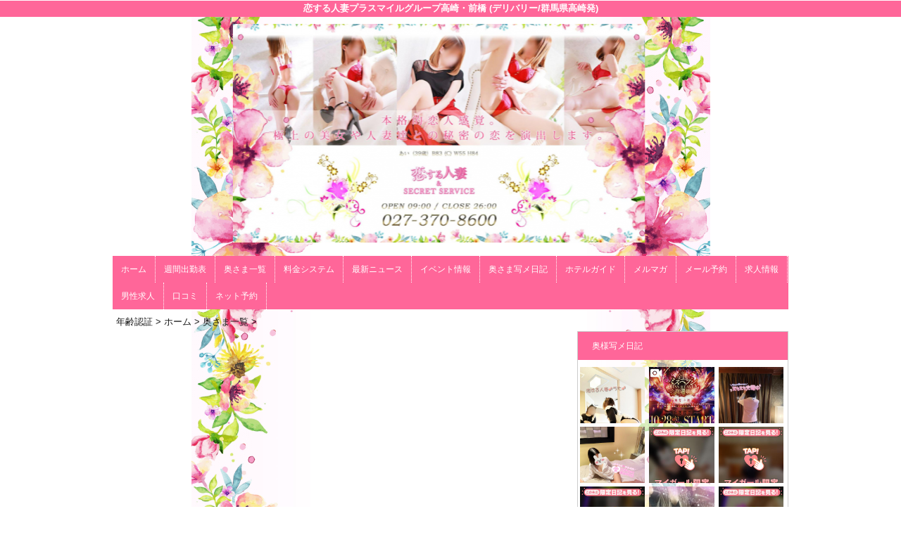

--- FILE ---
content_type: text/html; charset=UTF-8
request_url: https://www.koitakasaki.com/top/girls/girldetail/?girl_id=49634524
body_size: 4985
content:
<!DOCTYPE html>
<html xmlns:og="http://ogp.me/ns#" xmlns:mixi="http://mixi-platform.com/ns#" xmlns:fb="http://www.facebook.com/2008/fbml">
  <head>
    <meta name="viewport" content="width=device-width,initial-scale=1.0">
    <meta name="referrer" content="unsafe-url">
    <meta charset="UTF-8" />
    <title>恋する人妻　プラスマイルグループ | 女の子詳細</title>
    <link rel="shortcut icon" href="https://www.koitakasaki.com/website/w1227/image/setting_icon_favicon.png" />    <meta name="keywords" content="" />
    <meta name="description" content="" />
    <meta name="generator" content="ImpressPages CMS" />
<!--    <meta name="viewport" content="user-scalable=no" /> -->
    <link href="https://www.koitakasaki.com/core/2.6/ip_themes/theme_a_02/ip_content.css" rel="stylesheet" type="text/css" />
    <link href="https://www.cityheaven.net/css/feesmart.css?pcmode=sp" rel="stylesheet" type="text/css" />
    <link href="https://www.koitakasaki.com/core/2.6/ip_themes/theme_a_02/css/base.css" rel="stylesheet" type="text/css" />
    <link href="https://www.koitakasaki.com/core/2.6/ip_themes/theme_a_02/css/widget.css" rel="stylesheet" type="text/css" />
    <link href="https://www.koitakasaki.com/core/2.6/ip_themes/theme_a_02/css/page.css" rel="stylesheet" type="text/css" />
    <link href="https://www.koitakasaki.com/core/2.6/ip_themes/theme_a_02/css/federate.css" rel="stylesheet" type="text/css" />
    <link href="https://www.koitakasaki.com/core/2.6/ip_libs/js/photobox/photobox.css" rel="stylesheet" type="text/css" />
    <link href="https://www.koitakasaki.com/core/2.6/ip_libs/js/photobox/photobox.ie.css" rel="stylesheet" type="text/css" />
    <link href="https://maxcdn.bootstrapcdn.com/font-awesome/4.7.0/css/font-awesome.min.css" rel="stylesheet" type="text/css" />
    <link href="https://www.koitakasaki.com/website/w1227/file/background_css/theme_a_02_background.css" rel="stylesheet" type="text/css" />
    <link href="https://www.koitakasaki.com/core/2.6/ip_plugins/hpbuilder/hpb_gravure/widget/HpbGravure/public/photobox.css" rel="stylesheet" type="text/css" />
    <link href="https://www.koitakasaki.com/core/2.6/ip_plugins/hpbuilder/hpb_gravure/widget/HpbGravure/public/photobox.ie.css" rel="stylesheet" type="text/css" />
    <link href="https://www.koitakasaki.com/core/2.6/ip_plugins/hpbuilder/hpb_ranking/widget/HpbRanking/public/HpbRanking.css" rel="stylesheet" type="text/css" />
    <link href="https://www.koitakasaki.com/core/2.6/ip_plugins/hpbuilder/hpb_slide/widget/HpbSlide/public/HpbSlide.css" rel="stylesheet" type="text/css" />


<style type="text/css">
<!--
.ipPreviewWidget #wc_band_color,
div.image_gallery_preview h3.whatnew,
#recommend h3,
#news h2,
#recruit h4,
#blog h3 {
    color            : #ffffff;
    background-color : #ff6699;
}

.ipPreviewWidget,
.ranking,
.flexslider,
.flexsliderIn,
.ipPreviewWidget th,
.section,
div#shukkin_list table tr th.topbox,
#movie .movies td.shop_movie_data,
div.image_gallery_preview,
#recommend,
#news,
#blog {
    background : transparent;
}

section.section,
.pickup,
#gallery,
.ipwTitle,
div.image_gallery_preview,
.ranking,
#recommend,
#news,
#blog,
#recruit,
.ipWidget-IpImage,
.ipWidget-IpTextImage,
.ipWidget-HpbGravure {
    background-color : rgba(255, 255, 255, 0.5);
filter:progid:DXImageTransform.Microsoft.gradient(startcolorstr=#7fFFFFFF,endcolorstr=#7fFFFFFF,gradienttype=0);
-ms-filter:"progid:DXImageTransform.Microsoft.gradient(startColorstr=#7fFFFFFF,endColorstr=#7fFFFFFF)";
zoom:1;
;
}

#recruit table tbody tr th,
#recruit table tbody tr td{
    background-color : transparent;
}
.wc_font_color {
    color : #191919;
}

.wc_font_color a,
div.shop_movie_caption a,
div#shukkin_list table tr th.topbox a {
    color : #191919;
}

.wc_font_color a:hover {
    color           : #191919;
    text-decoration : underline;
}

@media only screen and (max-width:768px) {
    div.system div.ipwForm .wc_font_color{ 
        color :  #191919;
    }
}
 -->
</style>
<style type="text/css">
<!--
    div.indexheader {
        background-color: ff389e;
    }

    div.indexheader h1 {
        color: #ffffff;
    }
-->
</style>
        
    <!--[if (lt IE 9) & (!IEMobile)]>
    <script type="text/javascript" src="https://www.koitakasaki.com/core/2.6/ip_themes/theme_a_02/js/html5.js"></script>
    <script type="text/javascript" src="https://www.koitakasaki.com/core/2.6/ip_themes/theme_a_02/js/respond.src.js"></script>
    <![endif]-->

    <link rel="canonical" href="https://www.koitakasaki.com/top/girls/girldetail/?girl_id=49634524">
    <link rel="apple-touch-icon" href="https://www.koitakasaki.com/website/w1227/image/setting_icon_shortcut.png" ><script type="application/ld+json">
{
  "@context": "http://schema.org",
  "@type": "WebSite",
  "name": "恋する人妻プラスマイルグループ高崎・前橋",
  "url": "http://www.koitakasaki.com/"
}
</script>
  </head>
  <body>
    <script>
  (function(i,s,o,g,r,a,m){i['GoogleAnalyticsObject']=r;i[r]=i[r]||function(){
  (i[r].q=i[r].q||[]).push(arguments)},i[r].l=1*new Date();a=s.createElement(o),
  m=s.getElementsByTagName(o)[0];a.async=1;a.src=g;m.parentNode.insertBefore(a,m)
  })(window,document,'script','//www.google-analytics.com/analytics.js','ga');

  ga('create', 'UA-62463043-1', 'auto');
  ga('send', 'pageview');

</script>        <div class="indexheader">
    <h1 class="">恋する人妻プラスマイルグループ高崎・前橋 (デリバリー/群馬県高崎発)</h1>    </div>
    <div id="wrapper">
      <div id="container">
<!-- VVV header-->
        <header id="global-header" class="padding-setting">
          <div class="clear">
                            <p id="show-menu"><a href="#"><i></i></a></p>
                        <h1 class="float-left"><div class="logo ">
    <a href="https://www.koitakasaki.com/top/" style="color: rgb(0, 0, 0); ">
        <img src="https://www.koitakasaki.com/website/w1227/image/koituma_2.png" alt="Logo" />
    </a>
</div>
</h1>
              <div id="shoptel">
    <a class="shoptel" href="tel:027-370-8600"><img src="https://www.koitakasaki.com/core/2.6/ip_themes/theme_a_02/img/icon_sinri.png" width="18" height="16"><span>お店に電話する</span></a>
    <div class="teltext" style="color:#ff00ff; ">
      <a href="tel:027-370-8600"><span class="txt-color">TEL.027-370-8600</span></a>
    </div>
  </div>
            <div id="headerin" class="float-right">
              <div id=pc_shopdata class=""><p></p>
<p></p>
<p></p>
<p></p>
<p></p>
<p></p>
<p></p>
<p></p>
<p></p>
<p></p>
<p></p>
<p></p>
<p></p>
<p></p>
<p></p>
<p></p>
<p></p>
<p></p>
<p></p></div>            </div>
                      </div>
        </header>
<!-- AAA header-->

    

<!-- VVV global navi-->
<nav id="global-nav">
        
<ul class="global_menu">
<li><a href="https://www.koitakasaki.com/top/">ホーム</a></li>
<li class="nav"><a href="http://www.cityheaven.net/st/koiduma/A7ShukkinYotei/?of=y">週間出勤表</a></li>
<li class="nav"><a href="http://www.cityheaven.net/st/koiduma/A6GirlList/?of=y">奥さま一覧</a></li>
<li class="nav"><a href="https://www.koitakasaki.com/top/system/">料金システム</a></li>
<li class="nav"><a href="http://www.cityheaven.net/st/koiduma/A6TenchoChokusoList/?of=y">最新ニュース</a></li>
<li class="nav"><a href="http://www.cityheaven.net/st/koiduma/A6Event/?of=y">イベント情報</a></li>
<li class="nav"><a href="http://www.cityheaven.net/st/koiduma/A5GirlKeitaiDiaryList/?of=y">奥さま写メ日記</a></li>
<li class="nav"><a href="https://www.koitakasaki.com/top/hotel/">ホテルガイド</a></li>
<li class="nav"><a href="http://www.cityheaven.net/st/koiduma/A6PlatinumMail/?of=y">メルマガ</a></li>
<li class="nav"><a href="http://www.plusmile.jp/reserve.html">メール予約</a></li>
<li class="nav"><a href="https://www.girlsheaven-job.net/17/koiduma/">求人情報</a></li>
<li class="nav"><a href="https://mensheaven.jp/17/koiduma/?of=y">男性求人</a></li>
<li class="nav"><a href="https://www.cityheaven.net/gunma/A1001/A100102/koiduma/reviews/">口コミ</a></li>
<li class="nav menuend"><a href="https://www.cityheaven.net/gunma/A1001/A100102/koiduma/A6ShopReservation/?of=y2">ネット予約</a></li>
</ul>
    </nav>

<!-- AAA global navi-->


<!-- VVV contents-->
<div id="contents">

<div id="topicpass">

    <ul class="wc_font_color">
        
                <li><a href="https://www.koitakasaki.com/">年齢認証</a>&nbsp;&gt;&nbsp;</li>
                
                    <li><a href="https://www.koitakasaki.com/top/">ホーム</a>&nbsp;&gt;&nbsp;</li>
                    <li><a href="https://www.koitakasaki.com/top/girls/">奥さま一覧</a>&nbsp;&gt;&nbsp;</li>
                    <li><strong ></strong></li>
                        
    </ul>

</div>

<div id="main" class="float-left">

</div><!-- AAA main-->

<!-- VVV sidenav-->
<nav id="sidenav" class="float-right padding-setting">

  <div id="ipBlock-side" class="ipBlock">
<div id="ipWidget-10869" class="ipWidget ipPreviewWidget ipWidget-HpbBlog ipLayout-default">

<section id="pickup-item" class="section section-sidenav">
    <h2 id="wc_band_color">奥様写メ日記</h2>
          <article class="pickup-block">
        <figure>

                      <a href="https://www.cityheaven.net/st/koiduma/A6GirlKeitaiDiaryList/?girlId=13105679&amp;of=y" target="_blank">
                      <img src="https://img.cityheaven.net/img/girls/st/koiduma/grdr0013105679_0754347914pc.jpg" />
                      </a>
          
        </figure>
      </article>
          <article class="pickup-block">
        <figure>

                      <a href="https://www.cityheaven.net/st/koiduma/A6GirlKeitaiDiaryList/?girlId=13105679&amp;of=y" target="_blank">
                      <img src="https://img.cityheaven.net/img/girls/st/koiduma/grdr0013105679_0754347445pc.jpg" />
                      </a>
          
        </figure>
      </article>
          <article class="pickup-block">
        <figure>

                      <a href="https://www.cityheaven.net/st/koiduma/A6GirlKeitaiDiaryList/?girlId=58837608&amp;of=y" target="_blank">
                      <img src="https://img.cityheaven.net/img/girls/st/koiduma/grdr0058837608_0754333207pc.jpg" />
                      </a>
          
        </figure>
      </article>
          <article class="pickup-block">
        <figure>

                      <a href="https://www.cityheaven.net/st/koiduma/A6GirlKeitaiDiaryList/?girlId=58837608&amp;of=y" target="_blank">
                      <img src="https://img.cityheaven.net/img/girls/st/koiduma/grdr0058837608_0754329594pc.jpg" />
                      </a>
          
        </figure>
      </article>
          <article class="pickup-block">
        <figure>

                      <a href="https://www.cityheaven.net/st/koiduma/A6GirlKeitaiDiaryList/?girlId=58837608&amp;of=y" target="_blank">
                      <img src="https://img.cityheaven.net/img/girls/st/koiduma/grdr0058837608_0754326359pc.jpg" />
                      </a>
          
        </figure>
      </article>
          <article class="pickup-block">
        <figure>

                      <a href="https://www.cityheaven.net/st/koiduma/A6GirlKeitaiDiaryList/?girlId=58837608&amp;of=y" target="_blank">
                      <img src="https://img.cityheaven.net/img/girls/st/koiduma/grdr0058837608_0754307431pc.jpg" />
                      </a>
          
        </figure>
      </article>
          <article class="pickup-block">
        <figure>

                      <a href="https://www.cityheaven.net/st/koiduma/A6GirlKeitaiDiaryList/?girlId=59769490&amp;of=y" target="_blank">
                      <img src="https://img.cityheaven.net/img/girls/st/koiduma/grdr0059769490_0754321071pc.jpg" />
                      </a>
          
        </figure>
      </article>
          <article class="pickup-block">
        <figure>

                      <a href="https://www.cityheaven.net/st/koiduma/A6GirlKeitaiDiaryList/?girlId=29897586&amp;of=y" target="_blank">
                      <img src="https://img.cityheaven.net/img/girls/st/koiduma/grdr0029897586_0754305845pc.jpg" />
                      </a>
          
        </figure>
      </article>
          <article class="pickup-block">
        <figure>

                      <a href="https://www.cityheaven.net/st/koiduma/A6GirlKeitaiDiaryList/?girlId=59769490&amp;of=y" target="_blank">
                      <img src="https://img.cityheaven.net/img/girls/st/koiduma/grdr0059769490_0754296440pc.jpg" />
                      </a>
          
        </figure>
      </article>
          <article class="pickup-block">
        <figure>

                      <a href="https://www.cityheaven.net/st/koiduma/A6GirlKeitaiDiaryList/?girlId=59769490&amp;of=y" target="_blank">
                      <img src="https://img.cityheaven.net/img/girls/st/koiduma/grdr0059769490_0754299983pc.jpg" />
                      </a>
          
        </figure>
      </article>
          <article class="pickup-block">
        <figure>

                      <a href="https://www.cityheaven.net/st/koiduma/A6GirlKeitaiDiaryList/?girlId=13105679&amp;of=y" target="_blank">
                      <img src="https://img.cityheaven.net/img/girls/st/koiduma/grdr0013105679_0754254007pc.jpg" />
                      </a>
          
        </figure>
      </article>
          <article class="pickup-block">
        <figure>

                      <a href="https://www.cityheaven.net/st/koiduma/A6GirlKeitaiDiaryList/?girlId=59769490&amp;of=y" target="_blank">
                      <img src="https://img.cityheaven.net/img/girls/st/koiduma/grdr0059769490_0754284617pc.jpg" />
                      </a>
          
        </figure>
      </article>
          <article class="pickup-block">
        <figure>

                      <a href="https://www.cityheaven.net/st/koiduma/A6GirlKeitaiDiaryList/?girlId=59769490&amp;of=y" target="_blank">
                      <img src="https://img.cityheaven.net/img/girls/st/koiduma/grdr0059769490_0754270876pc.jpg" />
                      </a>
          
        </figure>
      </article>
          <article class="pickup-block">
        <figure>

                      <a href="https://www.cityheaven.net/st/koiduma/A6GirlKeitaiDiaryList/?girlId=59769490&amp;of=y" target="_blank">
                      <img src="https://img.cityheaven.net/img/girls/st/koiduma/grdr0059769490_0754199716pc.jpg" />
                      </a>
          
        </figure>
      </article>
          <article class="pickup-block">
        <figure>

                      <a href="https://www.cityheaven.net/st/koiduma/A6GirlKeitaiDiaryList/?girlId=58837608&amp;of=y" target="_blank">
                      <img src="https://img.cityheaven.net/img/girls/st/koiduma/grdr0058837608_0754275534pc.jpg" />
                      </a>
          
        </figure>
      </article>
          <article class="pickup-block">
        <figure>

                      <a href="https://www.cityheaven.net/st/koiduma/A6GirlKeitaiDiaryList/?girlId=51789383&amp;of=y" target="_blank">
                      <img src="https://img.cityheaven.net/img/girls/st/koiduma/grdr0051789383_0754256354pc.jpg" />
                      </a>
          
        </figure>
      </article>
          <article class="pickup-block">
        <figure>

                      <a href="https://www.cityheaven.net/st/koiduma/A6GirlKeitaiDiaryList/?girlId=59769490&amp;of=y" target="_blank">
                      <img src="https://img.cityheaven.net/img/girls/st/koiduma/grdr0059769490_0754215117pc.jpg" />
                      </a>
          
        </figure>
      </article>
          <article class="pickup-block">
        <figure>

                      <a href="https://www.cityheaven.net/st/koiduma/A6GirlKeitaiDiaryList/?girlId=59769490&amp;of=y" target="_blank">
                      <img src="https://img.cityheaven.net/img/girls/st/koiduma/grdr0059769490_0754198797pc.jpg" />
                      </a>
          
        </figure>
      </article>
          <article class="pickup-block">
        <figure>

                      <a href="https://www.cityheaven.net/st/koiduma/A6GirlKeitaiDiaryList/?girlId=59769490&amp;of=y" target="_blank">
                      <img src="https://img.cityheaven.net/img/girls/st/koiduma/grdr0059769490_0754244490pc.jpg" />
                      </a>
          
        </figure>
      </article>
          <article class="pickup-block">
        <figure>

                      <a href="https://www.cityheaven.net/st/koiduma/A6GirlKeitaiDiaryList/?girlId=13105679&amp;of=y" target="_blank">
                      <img src="https://img.cityheaven.net/img/girls/st/koiduma/grdr0013105679_0754220300pc.jpg" />
                      </a>
          
        </figure>
      </article>
          <article class="pickup-block">
        <figure>

                      <a href="https://www.cityheaven.net/st/koiduma/A6GirlKeitaiDiaryList/?girlId=44384785&amp;of=y" target="_blank">
                      <img src="https://img.cityheaven.net/img/girls/st/koiduma/grdr0044384785_0754255692pc.jpg" />
                      </a>
          
        </figure>
      </article>
          <article class="pickup-block">
        <figure>

                      <a href="https://www.cityheaven.net/st/koiduma/A6GirlKeitaiDiaryList/?girlId=59769490&amp;of=y" target="_blank">
                      <img src="https://img.cityheaven.net/img/girls/st/koiduma/grdr0059769490_0754244163pc.jpg" />
                      </a>
          
        </figure>
      </article>
          <article class="pickup-block">
        <figure>

                      <a href="https://www.cityheaven.net/st/koiduma/A6GirlKeitaiDiaryList/?girlId=22838050&amp;of=y" target="_blank">
                      <img src="https://img.cityheaven.net/img/girls/st/koiduma/grdr0022838050_0754250530pc.jpg" />
                      </a>
          
        </figure>
      </article>
          <article class="pickup-block">
        <figure>

                      <a href="https://www.cityheaven.net/st/koiduma/A6GirlKeitaiDiaryList/?girlId=58495733&amp;of=y" target="_blank">
                      <img src="https://img.cityheaven.net/img/girls/st/koiduma/grdr0058495733_0754218456pc.jpg" />
                      </a>
          
        </figure>
      </article>
          <article class="pickup-block">
        <figure>

                      <a href="https://www.cityheaven.net/st/koiduma/A6GirlKeitaiDiaryList/?girlId=59769490&amp;of=y" target="_blank">
                      <img src="https://img.cityheaven.net/img/girls/st/koiduma/grdr0059769490_0754196253pc.jpg" />
                      </a>
          
        </figure>
      </article>
          <article class="pickup-block">
        <figure>

                      <a href="https://www.cityheaven.net/st/koiduma/A6GirlKeitaiDiaryList/?girlId=62667397&amp;of=y" target="_blank">
                      <img src="https://img.cityheaven.net/img/girls/st/koiduma/grdr0062667397_0754248590pc.jpg" />
                      </a>
          
        </figure>
      </article>
          <article class="pickup-block">
        <figure>

                      <a href="https://www.cityheaven.net/st/koiduma/A6GirlKeitaiDiaryList/?girlId=22838050&amp;of=y" target="_blank">
                      <img src="https://img.cityheaven.net/img/girls/st/koiduma/grdr0022838050_0754244871pc.jpg" />
                      </a>
          
        </figure>
      </article>
          <article class="pickup-block">
        <figure>

                      <a href="https://www.cityheaven.net/st/koiduma/A6GirlKeitaiDiaryList/?girlId=22838050&amp;of=y" target="_blank">
                      <img src="https://img.cityheaven.net/img/girls/st/koiduma/grdr0022838050_0754245090pc.jpg" />
                      </a>
          
        </figure>
      </article>
          <article class="pickup-block">
        <figure>

                      <a href="https://www.cityheaven.net/st/koiduma/A6GirlKeitaiDiaryList/?girlId=22838050&amp;of=y" target="_blank">
                      <img src="https://img.cityheaven.net/img/girls/st/koiduma/grdr0022838050_0754238204pc.jpg" />
                      </a>
          
        </figure>
      </article>
          <article class="pickup-block">
        <figure>

                      <a href="https://www.cityheaven.net/st/koiduma/A6GirlKeitaiDiaryList/?girlId=22838050&amp;of=y" target="_blank">
                      <img src="https://img.cityheaven.net/img/girls/st/koiduma/grdr0022838050_0754236984pc.jpg" />
                      </a>
          
        </figure>
      </article>
          <article class="pickup-block">
        <figure>

                      <a href="https://www.cityheaven.net/st/koiduma/A6GirlKeitaiDiaryList/?girlId=22838050&amp;of=y" target="_blank">
                      <img src="https://img.cityheaven.net/img/girls/st/koiduma/grdr0022838050_0754233920pc.jpg" />
                      </a>
          
        </figure>
      </article>
          <article class="pickup-block">
        <figure>

                      <a href="https://www.cityheaven.net/st/koiduma/A6GirlKeitaiDiaryList/?girlId=22838050&amp;of=y" target="_blank">
                      <img src="https://img.cityheaven.net/img/girls/st/koiduma/grdr0022838050_0754233730pc.jpg" />
                      </a>
          
        </figure>
      </article>
          <article class="pickup-block">
        <figure>

                      <a href="https://www.cityheaven.net/st/koiduma/A6GirlKeitaiDiaryList/?girlId=25047652&amp;of=y" target="_blank">
                      <img src="https://img.cityheaven.net/img/girls/st/koiduma/grdr0025047652_0754241788pc.jpg" />
                      </a>
          
        </figure>
      </article>
          <article class="pickup-block">
        <figure>

                      <a href="https://www.cityheaven.net/st/koiduma/A6GirlKeitaiDiaryList/?girlId=13105679&amp;of=y" target="_blank">
                      <img src="https://img.cityheaven.net/img/girls/st/koiduma/grdr0013105679_0754204682pc.jpg" />
                      </a>
          
        </figure>
      </article>
          <article class="pickup-block">
        <figure>

                      <a href="https://www.cityheaven.net/st/koiduma/A6GirlKeitaiDiaryList/?girlId=59769490&amp;of=y" target="_blank">
                      <img src="https://img.cityheaven.net/img/girls/st/koiduma/grdr0059769490_0754243520pc.jpg" />
                      </a>
          
        </figure>
      </article>
          <article class="pickup-block">
        <figure>

                      <a href="https://www.cityheaven.net/st/koiduma/A6GirlKeitaiDiaryList/?girlId=13105679&amp;of=y" target="_blank">
                      <img src="https://img.cityheaven.net/img/girls/st/koiduma/grdr0013105679_0754218387pc.jpg" />
                      </a>
          
        </figure>
      </article>
          <article class="pickup-block">
        <figure>

                      <a href="https://www.cityheaven.net/st/koiduma/A6GirlKeitaiDiaryList/?girlId=58503403&amp;of=y" target="_blank">
                      <img src="https://img.cityheaven.net/img/girls/st/koiduma/grdr0058503403_0754241059pc.jpg" />
                      </a>
          
        </figure>
      </article>
          <article class="pickup-block">
        <figure>

                      <a href="https://www.cityheaven.net/st/koiduma/A6GirlKeitaiDiaryList/?girlId=22838050&amp;of=y" target="_blank">
                      <img src="https://img.cityheaven.net/img/girls/st/koiduma/grdr0022838050_0754235176pc.jpg" />
                      </a>
          
        </figure>
      </article>
          <article class="pickup-block">
        <figure>

                      <a href="https://www.cityheaven.net/st/koiduma/A6GirlKeitaiDiaryList/?girlId=22838050&amp;of=y" target="_blank">
                      <img src="https://img.cityheaven.net/img/girls/st/koiduma/grdr0022838050_0754232829pc.jpg" />
                      </a>
          
        </figure>
      </article>
          <article class="pickup-block">
        <figure>

                      <a href="https://www.cityheaven.net/st/koiduma/A6GirlKeitaiDiaryList/?girlId=22838050&amp;of=y" target="_blank">
                      <img src="https://img.cityheaven.net/img/girls/st/koiduma/grdr0022838050_0754233512pc.jpg" />
                      </a>
          
        </figure>
      </article>
          <article class="pickup-block">
        <figure>

                      <a href="https://www.cityheaven.net/st/koiduma/A6GirlKeitaiDiaryList/?girlId=58495733&amp;of=y" target="_blank">
                      <img src="https://img.cityheaven.net/img/girls/st/koiduma/grdr0058495733_0754214828pc.jpg" />
                      </a>
          
        </figure>
      </article>
          <article class="pickup-block">
        <figure>

                      <a href="https://www.cityheaven.net/st/koiduma/A6GirlKeitaiDiaryList/?girlId=59769490&amp;of=y" target="_blank">
                      <img src="https://img.cityheaven.net/img/girls/st/koiduma/grdr0059769490_0754230350pc.jpg" />
                      </a>
          
        </figure>
      </article>
          <article class="pickup-block">
        <figure>

                      <a href="https://www.cityheaven.net/st/koiduma/A6GirlKeitaiDiaryList/?girlId=54044761&amp;of=y" target="_blank">
                      <img src="https://img.cityheaven.net/img/girls/st/koiduma/grdr0054044761_0754228021pc.jpg" />
                      </a>
          
        </figure>
      </article>
          <article class="pickup-block">
        <figure>

                      <a href="https://www.cityheaven.net/st/koiduma/A6GirlKeitaiDiaryList/?girlId=59769490&amp;of=y" target="_blank">
                      <img src="https://img.cityheaven.net/img/girls/st/koiduma/grdr0059769490_0754221304pc.jpg" />
                      </a>
          
        </figure>
      </article>
          <article class="pickup-block">
        <figure>

                      <a href="https://www.cityheaven.net/st/koiduma/A6GirlKeitaiDiaryList/?girlId=54044761&amp;of=y" target="_blank">
                      <img src="https://img.cityheaven.net/img/girls/st/koiduma/grdr0054044761_0754218408pc.jpg" />
                      </a>
          
        </figure>
      </article>
          <article class="pickup-block">
        <figure>

                      <a href="https://www.cityheaven.net/st/koiduma/A6GirlKeitaiDiaryList/?girlId=29897586&amp;of=y" target="_blank">
                      <img src="https://img.cityheaven.net/img/girls/st/koiduma/grdr0029897586_0754217933pc.jpg" />
                      </a>
          
        </figure>
      </article>
          <article class="pickup-block">
        <figure>

                      <a href="https://www.cityheaven.net/st/koiduma/A6GirlKeitaiDiaryList/?girlId=59769490&amp;of=y" target="_blank">
                      <img src="https://img.cityheaven.net/img/girls/st/koiduma/grdr0059769490_0754214282pc.jpg" />
                      </a>
          
        </figure>
      </article>
          <article class="pickup-block">
        <figure>

                      <a href="https://www.cityheaven.net/st/koiduma/A6GirlKeitaiDiaryList/?girlId=59769490&amp;of=y" target="_blank">
                      <img src="https://img.cityheaven.net/img/girls/st/koiduma/grdr0059769490_0754211489pc.jpg" />
                      </a>
          
        </figure>
      </article>
          <article class="pickup-block">
        <figure>

                      <a href="https://www.cityheaven.net/st/koiduma/A6GirlKeitaiDiaryList/?girlId=22838050&amp;of=y" target="_blank">
                      <img src="https://img.cityheaven.net/img/girls/st/koiduma/grdr0022838050_0754203988pc.jpg" />
                      </a>
          
        </figure>
      </article>
          <article class="pickup-block">
        <figure>

                      <a href="https://www.cityheaven.net/st/koiduma/A6GirlKeitaiDiaryList/?girlId=22838050&amp;of=y" target="_blank">
                      <img src="https://img.cityheaven.net/img/girls/st/koiduma/grdr0022838050_0754203582pc.jpg" />
                      </a>
          
        </figure>
      </article>
          <article class="pickup-block">
        <figure>

                      <a href="https://www.cityheaven.net/st/koiduma/A6GirlKeitaiDiaryList/?girlId=58495733&amp;of=y" target="_blank">
                      <img src="https://img.cityheaven.net/img/girls/st/koiduma/grdr0058495733_0754214693pc.jpg" />
                      </a>
          
        </figure>
      </article>
          <article class="pickup-block">
        <figure>

                      <a href="https://www.cityheaven.net/st/koiduma/A6GirlKeitaiDiaryList/?girlId=22838050&amp;of=y" target="_blank">
                      <img src="https://img.cityheaven.net/img/girls/st/koiduma/grdr0022838050_0754204668pc.jpg" />
                      </a>
          
        </figure>
      </article>
          <article class="pickup-block">
        <figure>

                      <a href="https://www.cityheaven.net/st/koiduma/A6GirlKeitaiDiaryList/?girlId=58939233&amp;of=y" target="_blank">
                      <img src="https://img.cityheaven.net/img/girls/st/koiduma/grdr0058939233_0754211722pc.jpg" />
                      </a>
          
        </figure>
      </article>
          <article class="pickup-block">
        <figure>

                      <a href="https://www.cityheaven.net/st/koiduma/A6GirlKeitaiDiaryList/?girlId=25047652&amp;of=y" target="_blank">
                      <img src="https://img.cityheaven.net/img/girls/st/koiduma/grdr0025047652_0754209654pc.jpg" />
                      </a>
          
        </figure>
      </article>
          <article class="pickup-block">
        <figure>

                      <a href="https://www.cityheaven.net/st/koiduma/A6GirlKeitaiDiaryList/?girlId=39314129&amp;of=y" target="_blank">
                      <img src="https://img.cityheaven.net/img/girls/st/koiduma/grdr0039314129_0754205601pc.jpg" />
                      </a>
          
        </figure>
      </article>
          <article class="pickup-block">
        <figure>

                      <a href="https://www.cityheaven.net/st/koiduma/A6GirlKeitaiDiaryList/?girlId=54044761&amp;of=y" target="_blank">
                      <img src="https://img.cityheaven.net/img/girls/st/koiduma/grdr0054044761_0754200259pc.jpg" />
                      </a>
          
        </figure>
      </article>
          <article class="pickup-block">
        <figure>

                      <a href="https://www.cityheaven.net/st/koiduma/A6GirlKeitaiDiaryList/?girlId=13105679&amp;of=y" target="_blank">
                      <img src="https://img.cityheaven.net/img/girls/st/koiduma/grdr0013105679_0754123675pc.jpg" />
                      </a>
          
        </figure>
      </article>
          <article class="pickup-block">
        <figure>

                      <a href="https://www.cityheaven.net/st/koiduma/A6GirlKeitaiDiaryList/?girlId=59769490&amp;of=y" target="_blank">
                      <img src="https://img.cityheaven.net/img/girls/st/koiduma/grdr0059769490_0754197769pc.jpg" />
                      </a>
          
        </figure>
      </article>
          <article class="pickup-block">
        <figure>

                      <a href="https://www.cityheaven.net/st/koiduma/A6GirlKeitaiDiaryList/?girlId=62613993&amp;of=y" target="_blank">
                      <img src="https://img.cityheaven.net/img/girls/st/koiduma/grdr0062613993_0754197230pc.jpg" />
                      </a>
          
        </figure>
      </article>
          <article class="pickup-block">
        <figure>

                      <a href="https://www.cityheaven.net/st/koiduma/A6GirlKeitaiDiaryList/?girlId=59769490&amp;of=y" target="_blank">
                      <img src="https://img.cityheaven.net/img/girls/st/koiduma/grdr0059769490_0754192138pc.jpg" />
                      </a>
          
        </figure>
      </article>
          <article class="pickup-block">
        <figure>

                      <a href="https://www.cityheaven.net/st/koiduma/A6GirlKeitaiDiaryList/?girlId=58495733&amp;of=y" target="_blank">
                      <img src="https://img.cityheaven.net/img/girls/st/koiduma/grdr0058495733_0754187475pc.jpg" />
                      </a>
          
        </figure>
      </article>
          <article class="pickup-block">
        <figure>

                      <a href="https://www.cityheaven.net/st/koiduma/A6GirlKeitaiDiaryList/?girlId=59769490&amp;of=y" target="_blank">
                      <img src="https://img.cityheaven.net/img/girls/st/koiduma/grdr0059769490_0754186388pc.jpg" />
                      </a>
          
        </figure>
      </article>
          <article class="pickup-block">
        <figure>

                      <a href="https://www.cityheaven.net/st/koiduma/A6GirlKeitaiDiaryList/?girlId=59769490&amp;of=y" target="_blank">
                      <img src="https://img.cityheaven.net/img/girls/st/koiduma/grdr0059769490_0754183936pc.jpg" />
                      </a>
          
        </figure>
      </article>
          <article class="pickup-block">
        <figure>

                      <a href="https://www.cityheaven.net/st/koiduma/A6GirlKeitaiDiaryList/?girlId=22838050&amp;of=y" target="_blank">
                      <img src="https://img.cityheaven.net/img/girls/st/koiduma/grdr0022838050_0754182522pc.jpg" />
                      </a>
          
        </figure>
      </article>
          <article class="pickup-block">
        <figure>

                      <a href="https://www.cityheaven.net/st/koiduma/A6GirlKeitaiDiaryList/?girlId=22838050&amp;of=y" target="_blank">
                      <img src="https://img.cityheaven.net/img/girls/st/koiduma/grdr0022838050_0754181796pc.jpg" />
                      </a>
          
        </figure>
      </article>
          <article class="pickup-block">
        <figure>

                      <a href="https://www.cityheaven.net/st/koiduma/A6GirlKeitaiDiaryList/?girlId=22838050&amp;of=y" target="_blank">
                      <img src="https://img.cityheaven.net/img/girls/st/koiduma/grdr0022838050_0754181440pc.jpg" />
                      </a>
          
        </figure>
      </article>
          <article class="pickup-block">
        <figure>

                      <a href="https://www.cityheaven.net/st/koiduma/A6GirlKeitaiDiaryList/?girlId=22838050&amp;of=y" target="_blank">
                      <img src="https://img.cityheaven.net/img/girls/st/koiduma/grdr0022838050_0754179442pc.jpg" />
                      </a>
          
        </figure>
      </article>
          <article class="pickup-block">
        <figure>

                      <a href="https://www.cityheaven.net/st/koiduma/A6GirlKeitaiDiaryList/?girlId=59769490&amp;of=y" target="_blank">
                      <img src="https://img.cityheaven.net/img/girls/st/koiduma/grdr0059769490_0754185036pc.jpg" />
                      </a>
          
        </figure>
      </article>
          <article class="pickup-block">
        <figure>

                      <a href="https://www.cityheaven.net/st/koiduma/A6GirlKeitaiDiaryList/?girlId=22838050&amp;of=y" target="_blank">
                      <img src="https://img.cityheaven.net/img/girls/st/koiduma/grdr0022838050_0754182501pc.jpg" />
                      </a>
          
        </figure>
      </article>
          <article class="pickup-block">
        <figure>

                      <a href="https://www.cityheaven.net/st/koiduma/A6GirlKeitaiDiaryList/?girlId=59769490&amp;of=y" target="_blank">
                      <img src="https://img.cityheaven.net/img/girls/st/koiduma/grdr0059769490_0754182474pc.jpg" />
                      </a>
          
        </figure>
      </article>
          <article class="pickup-block">
        <figure>

                      <a href="https://www.cityheaven.net/st/koiduma/A6GirlKeitaiDiaryList/?girlId=44384785&amp;of=y" target="_blank">
                      <img src="https://img.cityheaven.net/img/girls/st/koiduma/grdr0044384785_0754178367pc.jpg" />
                      </a>
          
        </figure>
      </article>
          <article class="pickup-block">
        <figure>

                      <a href="https://www.cityheaven.net/st/koiduma/A6GirlKeitaiDiaryList/?girlId=22838050&amp;of=y" target="_blank">
                      <img src="https://img.cityheaven.net/img/girls/st/koiduma/grdr0022838050_0754178727pc.jpg" />
                      </a>
          
        </figure>
      </article>
          <article class="pickup-block">
        <figure>

                      <a href="https://www.cityheaven.net/st/koiduma/A6GirlKeitaiDiaryList/?girlId=51789383&amp;of=y" target="_blank">
                      <img src="https://img.cityheaven.net/img/girls/st/koiduma/grdr0051789383_0754035928pc.jpg" />
                      </a>
          
        </figure>
      </article>
          <article class="pickup-block">
        <figure>

                      <a href="https://www.cityheaven.net/st/koiduma/A6GirlKeitaiDiaryList/?girlId=29897586&amp;of=y" target="_blank">
                      <img src="https://img.cityheaven.net/img/girls/st/koiduma/grdr0029897586_0754173137pc.jpg" />
                      </a>
          
        </figure>
      </article>
          <article class="pickup-block">
        <figure>

                      <a href="https://www.cityheaven.net/st/koiduma/A6GirlKeitaiDiaryList/?girlId=25047652&amp;of=y" target="_blank">
                      <img src="https://img.cityheaven.net/img/girls/st/koiduma/grdr0025047652_0754164764pc.jpg" />
                      </a>
          
        </figure>
      </article>
          <article class="pickup-block">
        <figure>

                      <a href="https://www.cityheaven.net/st/koiduma/A6GirlKeitaiDiaryList/?girlId=62613993&amp;of=y" target="_blank">
                      <img src="https://img.cityheaven.net/img/girls/st/koiduma/grdr0062613993_0754152316pc.jpg" />
                      </a>
          
        </figure>
      </article>
          <article class="pickup-block">
        <figure>

                      <a href="https://www.cityheaven.net/st/koiduma/A6GirlKeitaiDiaryList/?girlId=59769490&amp;of=y" target="_blank">
                      <img src="https://img.cityheaven.net/img/girls/st/koiduma/grdr0059769490_0754142429pc.jpg" />
                      </a>
          
        </figure>
      </article>
          <article class="pickup-block">
        <figure>

                      <a href="https://www.cityheaven.net/st/koiduma/A6GirlKeitaiDiaryList/?girlId=13105679&amp;of=y" target="_blank">
                      <img src="https://img.cityheaven.net/img/girls/st/koiduma/grdr0013105679_0754143715pc.jpg" />
                      </a>
          
        </figure>
      </article>
          <article class="pickup-block">
        <figure>

                      <a href="https://www.cityheaven.net/st/koiduma/A6GirlKeitaiDiaryList/?girlId=59769490&amp;of=y" target="_blank">
                      <img src="https://img.cityheaven.net/img/girls/st/koiduma/grdr0059769490_0754144165pc.jpg" />
                      </a>
          
        </figure>
      </article>
          <article class="pickup-block">
        <figure>

                      <a href="https://www.cityheaven.net/st/koiduma/A6GirlKeitaiDiaryList/?girlId=59769490&amp;of=y" target="_blank">
                      <img src="https://img.cityheaven.net/img/girls/st/koiduma/grdr0059769490_0754144973pc.jpg" />
                      </a>
          
        </figure>
      </article>
          <article class="pickup-block">
        <figure>

                      <a href="https://www.cityheaven.net/st/koiduma/A6GirlKeitaiDiaryList/?girlId=22838050&amp;of=y" target="_blank">
                      <img src="https://img.cityheaven.net/img/girls/st/koiduma/grdr0022838050_0754139228pc.jpg" />
                      </a>
          
        </figure>
      </article>
          <article class="pickup-block">
        <figure>

                      <a href="https://www.cityheaven.net/st/koiduma/A6GirlKeitaiDiaryList/?girlId=22838050&amp;of=y" target="_blank">
                      <img src="https://img.cityheaven.net/img/girls/st/koiduma/grdr0022838050_0754139053pc.jpg" />
                      </a>
          
        </figure>
      </article>
          <article class="pickup-block">
        <figure>

                      <a href="https://www.cityheaven.net/st/koiduma/A6GirlKeitaiDiaryList/?girlId=22838050&amp;of=y" target="_blank">
                      <img src="https://img.cityheaven.net/img/girls/st/koiduma/grdr0022838050_0754137674pc.jpg" />
                      </a>
          
        </figure>
      </article>
          <article class="pickup-block">
        <figure>

                      <a href="https://www.cityheaven.net/st/koiduma/A6GirlKeitaiDiaryList/?girlId=22838050&amp;of=y" target="_blank">
                      <img src="https://img.cityheaven.net/img/girls/st/koiduma/grdr0022838050_0754139013pc.jpg" />
                      </a>
          
        </figure>
      </article>
          <article class="pickup-block">
        <figure>

                      <a href="https://www.cityheaven.net/st/koiduma/A6GirlKeitaiDiaryList/?girlId=22838050&amp;of=y" target="_blank">
                      <img src="https://img.cityheaven.net/img/girls/st/koiduma/grdr0022838050_0754139456pc.jpg" />
                      </a>
          
        </figure>
      </article>
          <article class="pickup-block">
        <figure>

                      <a href="https://www.cityheaven.net/st/koiduma/A6GirlKeitaiDiaryList/?girlId=22838050&amp;of=y" target="_blank">
                      <img src="https://img.cityheaven.net/img/girls/st/koiduma/grdr0022838050_0754136185pc.jpg" />
                      </a>
          
        </figure>
      </article>
          <article class="pickup-block">
        <figure>

                      <a href="https://www.cityheaven.net/st/koiduma/A6GirlKeitaiDiaryList/?girlId=22838050&amp;of=y" target="_blank">
                      <img src="https://img.cityheaven.net/img/girls/st/koiduma/grdr0022838050_0754138023pc.jpg" />
                      </a>
          
        </figure>
      </article>
          <article class="pickup-block">
        <figure>

                      <a href="https://www.cityheaven.net/st/koiduma/A6GirlKeitaiDiaryList/?girlId=59769490&amp;of=y" target="_blank">
                      <img src="https://img.cityheaven.net/img/girls/st/koiduma/grdr0059769490_0754132435pc.jpg" />
                      </a>
          
        </figure>
      </article>
          <article class="pickup-block">
        <figure>

                      <a href="https://www.cityheaven.net/st/koiduma/A6GirlKeitaiDiaryList/?girlId=22838050&amp;of=y" target="_blank">
                      <img src="https://img.cityheaven.net/img/girls/st/koiduma/grdr0022838050_0754136488pc.jpg" />
                      </a>
          
        </figure>
      </article>
          <article class="pickup-block">
        <figure>

                      <a href="https://www.cityheaven.net/st/koiduma/A6GirlKeitaiDiaryList/?girlId=22838050&amp;of=y" target="_blank">
                      <img src="https://img.cityheaven.net/img/girls/st/koiduma/grdr0022838050_0754131083pc.jpg" />
                      </a>
          
        </figure>
      </article>
          <article class="pickup-block">
        <figure>

                      <a href="https://www.cityheaven.net/st/koiduma/A6GirlKeitaiDiaryList/?girlId=59769490&amp;of=y" target="_blank">
                      <img src="https://img.cityheaven.net/img/girls/st/koiduma/grdr0059769490_0754127401pc.jpg" />
                      </a>
          
        </figure>
      </article>
          <article class="pickup-block">
        <figure>

                      <a href="https://www.cityheaven.net/st/koiduma/A6GirlKeitaiDiaryList/?girlId=22838050&amp;of=y" target="_blank">
                      <img src="https://img.cityheaven.net/img/girls/st/koiduma/grdr0022838050_0754126450pc.jpg" />
                      </a>
          
        </figure>
      </article>
          <article class="pickup-block">
        <figure>

                      <a href="https://www.cityheaven.net/st/koiduma/A6GirlKeitaiDiaryList/?girlId=22838050&amp;of=y" target="_blank">
                      <img src="https://img.cityheaven.net/img/girls/st/koiduma/grdr0022838050_0754123941pc.jpg" />
                      </a>
          
        </figure>
      </article>
          <article class="pickup-block">
        <figure>

                      <a href="https://www.cityheaven.net/st/koiduma/A6GirlKeitaiDiaryList/?girlId=59769490&amp;of=y" target="_blank">
                      <img src="https://img.cityheaven.net/img/girls/st/koiduma/grdr0059769490_0754124203pc.jpg" />
                      </a>
          
        </figure>
      </article>
          <article class="pickup-block">
        <figure>

                      <a href="https://www.cityheaven.net/st/koiduma/A6GirlKeitaiDiaryList/?girlId=13105679&amp;of=y" target="_blank">
                      <img src="https://img.cityheaven.net/img/girls/st/koiduma/grdr0013105679_0754123640pc.jpg" />
                      </a>
          
        </figure>
      </article>
          <article class="pickup-block">
        <figure>

                      <a href="https://www.cityheaven.net/st/koiduma/A6GirlKeitaiDiaryList/?girlId=59769490&amp;of=y" target="_blank">
                      <img src="https://img.cityheaven.net/img/girls/st/koiduma/grdr0059769490_0754119755pc.jpg" />
                      </a>
          
        </figure>
      </article>
          <article class="pickup-block">
        <figure>

                      <a href="https://www.cityheaven.net/st/koiduma/A6GirlKeitaiDiaryList/?girlId=59769490&amp;of=y" target="_blank">
                      <img src="https://img.cityheaven.net/img/girls/st/koiduma/grdr0059769490_0754118671pc.jpg" />
                      </a>
          
        </figure>
      </article>
          <article class="pickup-block">
        <figure>

                      <a href="https://www.cityheaven.net/st/koiduma/A6GirlKeitaiDiaryList/?girlId=22838050&amp;of=y" target="_blank">
                      <img src="https://img.cityheaven.net/img/girls/st/koiduma/grdr0022838050_0754089953pc.jpg" />
                      </a>
          
        </figure>
      </article>
          <article class="pickup-block">
        <figure>

                      <a href="https://www.cityheaven.net/st/koiduma/A6GirlKeitaiDiaryList/?girlId=59769490&amp;of=y" target="_blank">
                      <img src="https://img.cityheaven.net/img/girls/st/koiduma/grdr0059769490_0754077812pc.jpg" />
                      </a>
          
        </figure>
      </article>
          <article class="pickup-block">
        <figure>

                      <a href="https://www.cityheaven.net/st/koiduma/A6GirlKeitaiDiaryList/?girlId=59769490&amp;of=y" target="_blank">
                      <img src="https://img.cityheaven.net/img/girls/st/koiduma/grdr0059769490_0754072424pc.jpg" />
                      </a>
          
        </figure>
      </article>
          <article class="pickup-block">
        <figure>

                      <a href="https://www.cityheaven.net/st/koiduma/A6GirlKeitaiDiaryList/?girlId=22838050&amp;of=y" target="_blank">
                      <img src="https://img.cityheaven.net/img/girls/st/koiduma/grdr0022838050_0754067294pc.jpg" />
                      </a>
          
        </figure>
      </article>
          <article class="pickup-block">
        <figure>

                      <a href="https://www.cityheaven.net/st/koiduma/A6GirlKeitaiDiaryList/?girlId=22838050&amp;of=y" target="_blank">
                      <img src="https://img.cityheaven.net/img/girls/st/koiduma/grdr0022838050_0754068486pc.jpg" />
                      </a>
          
        </figure>
      </article>
          <article class="pickup-block">
        <figure>

                      <a href="https://www.cityheaven.net/st/koiduma/A6GirlKeitaiDiaryList/?girlId=62215403&amp;of=y" target="_blank">
                      <img src="https://img.cityheaven.net/img/girls/st/koiduma/grdr0062215403_0754055428pc.jpg" />
                      </a>
          
        </figure>
      </article>
          <article class="pickup-block">
        <figure>

                      <a href="https://www.cityheaven.net/st/koiduma/A6GirlKeitaiDiaryList/?girlId=22838050&amp;of=y" target="_blank">
                      <img src="https://img.cityheaven.net/img/girls/st/koiduma/grdr0022838050_0754053306pc.jpg" />
                      </a>
          
        </figure>
      </article>
          <article class="pickup-block">
        <figure>

                      <a href="https://www.cityheaven.net/st/koiduma/A6GirlKeitaiDiaryList/?girlId=13105679&amp;of=y" target="_blank">
                      <img src="https://img.cityheaven.net/img/girls/st/koiduma/grdr0013105679_0753998434pc.jpg" />
                      </a>
          
        </figure>
      </article>
          <article class="pickup-block">
        <figure>

                      <a href="https://www.cityheaven.net/st/koiduma/A6GirlKeitaiDiaryList/?girlId=22838050&amp;of=y" target="_blank">
                      <img src="https://img.cityheaven.net/img/girls/st/koiduma/grdr0022838050_0754050820pc.jpg" />
                      </a>
          
        </figure>
      </article>
          <article class="pickup-block">
        <figure>

                      <a href="https://www.cityheaven.net/st/koiduma/A6GirlKeitaiDiaryList/?girlId=62215403&amp;of=y" target="_blank">
                      <img src="https://img.cityheaven.net/img/girls/st/koiduma/grdr0062215403_0754038891pc.jpg" />
                      </a>
          
        </figure>
      </article>
          <article class="pickup-block">
        <figure>

                      <a href="https://www.cityheaven.net/st/koiduma/A6GirlKeitaiDiaryList/?girlId=54044761&amp;of=y" target="_blank">
                      <img src="https://img.cityheaven.net/img/girls/st/koiduma/grdr0054044761_0754042524pc.jpg" />
                      </a>
          
        </figure>
      </article>
          <article class="pickup-block">
        <figure>

                      <a href="https://www.cityheaven.net/st/koiduma/A6GirlKeitaiDiaryList/?girlId=62215403&amp;of=y" target="_blank">
                      <img src="https://img.cityheaven.net/img/girls/st/koiduma/grdr0062215403_0754041579pc.jpg" />
                      </a>
          
        </figure>
      </article>
          <article class="pickup-block">
        <figure>

                      <a href="https://www.cityheaven.net/st/koiduma/A6GirlKeitaiDiaryList/?girlId=59769490&amp;of=y" target="_blank">
                      <img src="https://img.cityheaven.net/img/girls/st/koiduma/grdr0059769490_0754029556pc.jpg" />
                      </a>
          
        </figure>
      </article>
    
    <p class="right clear">
        <span class="wc_font_color"><a href="https://www.koitakasaki.com/top/blog/">&raquo; ブログ一覧</a></span>
    </p>
</section>
</div>
</div>

</nav>
<!-- AAA sidenav-->

</div><!-- AAA contents-->

<p id="pagetop-navi"><a href="#">▲ページの先頭へ戻る</a></p>
<footer id="global-footer">
<a href="https://www.koitakasaki.com/">
<p class="copyright">Copyright © プラスマイルグループ 恋する人妻高崎店 All Rights Reserved.</p></a>
</footer><!-- AAA footer-->

</div><!-- AAA container-->
</div><!-- AAA wrapper-->

<script>
var ip = {
    baseUrl : "https:\/\/www.koitakasaki.com\/",
    libraryDir : "core\/2.6\/ip_libs\/",
    themeDir : "core\/2.6\/ip_themes\/",
    moduleDir : "core\/2.6\/ip_cms\/modules\/",
    theme : "theme_a_02",
    zoneName : "top",
    pageId : "85",
    revisionId : "712"};
</script>
                        <script type="text/javascript" src="https://www.koitakasaki.com/core/2.6/ip_libs/js/jquery/jquery.js"></script>
                                        <script type="text/javascript" src="https://www.koitakasaki.com/core/2.6/ip_libs/js/colorbox/jquery.colorbox.js"></script>
                                        <script type="text/javascript" src="https://www.koitakasaki.com/core/2.6/ip_themes/theme_a_02/js/common.js"></script>
                                        <script type="text/javascript" src="https://www.koitakasaki.com/core/2.6/ip_themes/theme_a_02/js/jquery.flexslider-min.js"></script>
                                        <script type="text/javascript" src="https://www.koitakasaki.com/core/2.6/ip_themes/theme_a_02/site.js"></script>
                                        <script type="text/javascript" src="https://www.koitakasaki.com/core/2.6/ip_libs/js/hpb/responsive.js"></script>
                                            <script type="text/javascript" src="https://www.koitakasaki.com/core/2.6/ip_libs/js/jquery-tools/jquery.tools.form.js"></script>
                                        <script type="text/javascript" src="https://www.koitakasaki.com/core/2.6/ip_cms/modules/standard/content_management/public/widgets.js"></script>
                                        <script type="text/javascript" src="https://www.koitakasaki.com/tinymceConfig.js"></script>
                                        <script type="text/javascript" src="https://www.koitakasaki.com/validatorConfig.js"></script>
                                            <script type="text/javascript" src="https://www.koitakasaki.com/core/2.6/ip_libs/js/photobox/photobox.js"></script>
                                        <script type="text/javascript" src="https://www.koitakasaki.com/core/2.6/ip_cms/modules/developer/inline_management/public/js/previewGirlDetail.js"></script>
                                        <script type="text/javascript" src="https://www.koitakasaki.com/core/2.6/ip_libs/js/jquery-tools/jquery.tools.form.js"></script>
                                            <script type="text/javascript" src="https://www.koitakasaki.com/core/2.6/ip_cms/modules/community/user/public/ipUser.js"></script>
                                            <script type="text/javascript" src="https://www.koitakasaki.com/core/2.6/ip_plugins/hpbuilder/hpb_gravure/widget/HpbGravure/public/gravurePreview.js"></script>
                                        <script type="text/javascript" src="https://www.koitakasaki.com/core/2.6/ip_plugins/hpbuilder/hpb_gravure/widget/HpbGravure/public/photobox.js"></script>
                                        <script type="text/javascript" src="https://www.koitakasaki.com/core/2.6/ip_plugins/hpbuilder/hpb_slide/widget/HpbSlide/public/HpbSlide.js"></script>
                    </body>
</html>


--- FILE ---
content_type: text/css
request_url: https://www.koitakasaki.com/core/2.6/ip_themes/theme_a_02/css/page.css
body_size: 1569
content:
@charset "utf-8";

/*====================
編集部のつぶやき
====================*/
#main{position:relative; padding-bottom:0px; margin-bottom:0px;}
#editors-twitter{
    width:90%;
    position:absolute; bottom:0;
    overflow:hidden;
}
#editors-twitterin{
    padding:10px 10px 8px; margin-left:49px; background-color:#E0EEF5;
    -webkit-border-radius:3px; -moz-border-radius:3px;
    line-height:1.1em;
    overflow:hidden; position:relative;
}
#editors-twitterin ul{width:999999px;}
#editors-twitterin li{position:relative; margin:0 10px; overflow:hidden;}
#editors-twitterin li span{display:block; float:left; margin-right:30px; white-space:nowrap;}

/*====================
contents layout setting
====================*/
/*Tips*/
#tips h2{background-color:#4797d2;}
#tips figure{float:left; margin-right:10px;}

/*blog*/
#blog h2{background-color:#bb5ba2;}
#blog figure{float:left; margin-right:10px;}
#blog time{padding-left:25px; padding-bottom:2px; vertical-align:middle;}

/*スーパー読者ブログ*/
#sudoku h2{background-color:#fd6a6a;}
#sudoku h3{font-weight:normal; padding:10px 10px 8px 10px; margin-bottom:10px; background-color:#fff; border:1px solid #e4e4e4;}
#sudoku figure{float:left; margin-right:10px;}
#sudoku time{padding-left:25px; padding-bottom:2px; vertical-align:middle;}

/*present*/
#present h2{background-color:#8e8e8e;}
#present .entry-block{width:100%; padding:0 0 15px;}
#present .entry-block a{padding:0 10px;}
#present .entry-block time{
    display:inline-block; /display: inline; /zoom: 1; vertical-align:middle;
    margin-right:10px; padding-left:25px; padding-top:2px; padding-bottom:1px;
}
#present .entry-block p{display:inline-block; /display: inline; /zoom: 1; vertical-align:middle;}

/*information*/
#information h2{background-color:#464646;}
#information .entry-block{width:100%; padding:0 0 15px;}
#information .entry-block a{padding:0 10px;}
#information .entry-block time{
    display:inline-block; /display: inline; /zoom: 1; vertical-align:middle;
    margin-right:10px; padding-left:25px; padding-top:2px; padding-bottom:1px;
}
#information .entry-block p{display:inline-block; /display: inline; /zoom: 1; vertical-align:middle;}

.pl0 {margin-left: 0; overflow: hidden; display: block;}

/*newface*/
.pickup{
  padding:0; margin-bottom:0px;
  border:none;
  text-align:center;
  position:relative;
}
.pickup h3{background:#333; color:#FFF; font-weight: normal;margin-bottom: 0px;margin-top: 15px;padding: 13px 0 13px 20px;}
.pickup-recipe { background:none; }
div.newface{
    clear:both;
    display:block;
    overflow:hidden;
    border-bottom: 1px dotted #666;
    padding: 0;
}
div.newface div.profile{
    text-align:left;
}
div.newface div.profile div.comment{
    padding: 3px 8px 0 8px;
}
div.newface figure{
        float:left;
        width:30%;
        display:block;
        overflow:hidden;
        height: auto;
}
li.shukkinicon {
    color: #FFF;
    text-align: center;
    background: #F39;
    padding: 2px 0;
    margin-bottom: 3px;
}
li.make_icon {
    margin-top: 8px;
}
.make_icon span {
    background: #d29a5e;
    color: #FFF;
    padding: 2px 4px;
}
div#shukkin_list table tr td {
    border-right: 1px solid #CCCCCC;
    text-align: center;
    vertical-align: middle;
    font-size: 11px;
}
div#shukkin_list {
    border-left: 1px solid #CCCCCC;
    border-top: 1px solid #CCCCCC;
}
div#shukkin_list table tr th {
    border-bottom: 1px solid #CCCCCC;
    border-right: 1px solid #CCCCCC;
    text-align: center;
    vertical-align: middle;
    font-size: 10px;
}
div#shukkin_list table tr th.topbox{
    word-break: break-all;
    width: 60px;
}
div#shukkin_list table tr th.week {
    background: none repeat scroll 0 0 #FFFFFF;
}
nav#sidenav {
    display: none;
}
div#shukkin_list table tr td div.holiday {
    background: none repeat scroll 0 0 #333333;
    display: block;
    height: 82px;
}
div.shukkin_container {
    border-bottom: 1px solid #CCCCCC;
    margin-top: 20px;
}
div#shukkin_list table tr td img{
    width: 65px;
}
div.time {
    padding-bottom: 5px;
    padding-left: 5px;
}
.entry-block {
    padding: 0;
}

p.blog_body {
    border: 1px solid #CCCCCC;
    background: #FFF;
    padding: 5px;
    margin-top: 5px;
    margin-left: 85px;
    font-size: 12px;
}
td.shukkin_img {
    width: 60px;
}
div.system {
    width: 90%;
    margin: 0 auto;
}
/*newface*/

/*PC用*/
@media only screen and (min-width:768px){

    /*entry layout*/
    .entry-block{width:100%;}
    
    /*編集部のつぶやき*/
    #main{padding-bottom:0; margin-bottom:0;}
    
    /*newface*/
    .pickup{
     margin-bottom:10px;
    border:1px solid #e3e3e3; background-color:#fff;
     text-align:left;
     position:relative;
    }
    .pickup h3{background:#FF6699; color:#FFF;font-weight:normal;margin-bottom: 10px;margin-top: 0px;}
    .pickup-recipe { background:none; }
    div.newface div.profile{
    text-align:center;
    }
    div.newface figure{
        text-align:center;
        float:none;
        width:100%;
        overflow: hidden;
    }
    div.newface{
    clear:both;
    display:block;
    overflow:hidden;
    border-bottom: 1px dotted #666;
    padding: 10px 0;
    }
    div#shukkin_list table tr th {
    border-bottom: 1px solid #CCCCCC;
    border-right: 1px solid #CCCCCC;
    text-align: center;
    vertical-align: middle;
    font-size: 12px;
    }
    nav#sidenav {
        display: block;
    }
    div#shukkin_list table tr td img{
    width: 80px;
    }
    div#shukkin_list table tr td div.holiday {
    background: none repeat scroll 0 0 #DDD;
    display: block;
    height: 110px;
    }
    div#shukkin_list table tr td {
    border-right: 1px solid #CCCCCC;
    text-align: center;
    vertical-align: middle;
    font-size: 12px;
    }
    td.spnone,th.spnone {
    display: table-cell;
    }
    div#shukkin_list table tr th.topbox{
    word-break: break-all;
    width: 90px;
    }
    td.shukkin_img {
    width: 90px;
    }
    
}


--- FILE ---
content_type: text/css
request_url: https://www.koitakasaki.com/website/w1227/file/background_css/theme_a_02_background.css
body_size: 218
content:
@charset "utf-8";
@media only screen and (max-width:767px){
  body {
background-color:#ffffff;
background-image:url(https://www.koitakasaki.com/website/w1227/image/bg_sp_image_name.jpg);
background-position: 50% 0%;
background-repeat: no-repeat;
  }
}
@media only screen and (min-width:768px){
  body {
background-color:#ffffff;
background-image:url(https://www.koitakasaki.com/website/w1227/image/bg_pc_image_name.jpg);
background-position: 50% 0%;
background-repeat: no-repeat;
  }
}


--- FILE ---
content_type: text/plain
request_url: https://www.google-analytics.com/j/collect?v=1&_v=j102&a=1335664793&t=pageview&_s=1&dl=https%3A%2F%2Fwww.koitakasaki.com%2Ftop%2Fgirls%2Fgirldetail%2F%3Fgirl_id%3D49634524&ul=en-us%40posix&dt=%E6%81%8B%E3%81%99%E3%82%8B%E4%BA%BA%E5%A6%BB%E3%80%80%E3%83%97%E3%83%A9%E3%82%B9%E3%83%9E%E3%82%A4%E3%83%AB%E3%82%B0%E3%83%AB%E3%83%BC%E3%83%97%20%7C%20%E5%A5%B3%E3%81%AE%E5%AD%90%E8%A9%B3%E7%B4%B0&sr=1280x720&vp=1280x720&_u=IEBAAEABAAAAACAAI~&jid=1435992741&gjid=1736719610&cid=1261507863.1762116834&tid=UA-62463043-1&_gid=1208681230.1762116834&_r=1&_slc=1&z=353844437
body_size: -451
content:
2,cG-KMT7Y2HF1F